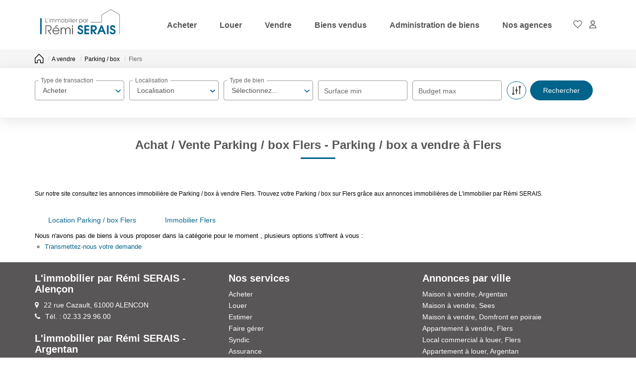

--- FILE ---
content_type: text/html; charset=UTF-8
request_url: https://www.remiserais-immobilier.fr/ville_bien/Flers_1_5__Vente/achat-vente-parking-box-flers.html
body_size: 2337
content:
<!DOCTYPE html>
<html lang="en">
<head>
    <meta charset="utf-8">
    <meta name="viewport" content="width=device-width, initial-scale=1">
    <title></title>
    <style>
        body {
            font-family: "Arial";
        }
    </style>
    <script type="text/javascript">
    window.awsWafCookieDomainList = [];
    window.gokuProps = {
"key":"AQIDAHjcYu/GjX+QlghicBgQ/[base64]",
          "iv":"CgAFTyLNlwAAAEbp",
          "context":"sLhm0w6VgzcGIQkxCpinZWplKtqcg2HsetJBZIJgAAjiOPWTBj3Q9SGSyCtEeWQs+leKUFjkOe1Hw2E2QMduEralY0V/huOYPcRXq7/9ZE5k0H/bCiGuG6mFZvF8LoDDjCf6WV+dzzg42YGH7LV4E+miP6GFHakXD5wa/qyGF46EaHG2BcuDGVXctGIyn7idB+EAHvVdzQXgZhP21i5x4ciiyJYb/NXqWsPIBi8nZZYWX7s94VbXg7uzBL/dLEwkGj5L3txgd9fpnARLWDscHI/V7Vd9s0GhTyNu46F6TFtpM0TvxJvDVMmGS6ydiDVZfg/DVoJdREMclQNy+9naMnWuhg2nXQPiUjYHg3YeLYtc4Uc5jEaULIZ8SVWenbDvqJNA5hTuyov9NVeJlnsKRqnTmaA5EcdvFypOkvql/w4RdvT8uvzYO0DdE/MJwdc59g36Ek11ReSzmfgCe2R6VMkwDYrnl1m3Pj5J5OXY4Cqp5nZlWvLE32BnRnnpHEgAvMe5j0KpFVS4C1RMtJnMkr/w0ncjEf+K7HtYr4EPMv13++iFcrWByojvCvGFC9xdc2aIVsosV3v3lXboYcqj9ycscNhJMPm6R1xrGvRSGjSjCi3hnt8yLcz0RfZllUV9Fg7ssIknzJ9SpjxK/mAMfnnpDjMOdn8IvUm/AzrOMo/B0Z7aQaWk8Tt1KKp4xrTOzjSVUBmTqZe1AYyVcerUOa4nvx9ssFzV3c5nQhRQ41mjyr2dO4O31NUPv2VALLU1gBICaKVfgx2aXXFgWRE0ZUzuIgvNQ8ZI1eHdmai5d/g="
};
    </script>
    <script src="https://7813e45193b3.47e58bb0.eu-west-3.token.awswaf.com/7813e45193b3/28fa1170bc90/1cc501575660/challenge.js"></script>
</head>
<body>
    <div id="challenge-container"></div>
    <script type="text/javascript">
        AwsWafIntegration.saveReferrer();
        AwsWafIntegration.checkForceRefresh().then((forceRefresh) => {
            if (forceRefresh) {
                AwsWafIntegration.forceRefreshToken().then(() => {
                    window.location.reload(true);
                });
            } else {
                AwsWafIntegration.getToken().then(() => {
                    window.location.reload(true);
                });
            }
        });
    </script>
    <noscript>
        <h1>JavaScript is disabled</h1>
        In order to continue, we need to verify that you're not a robot.
        This requires JavaScript. Enable JavaScript and then reload the page.
    </noscript>
</body>
</html>